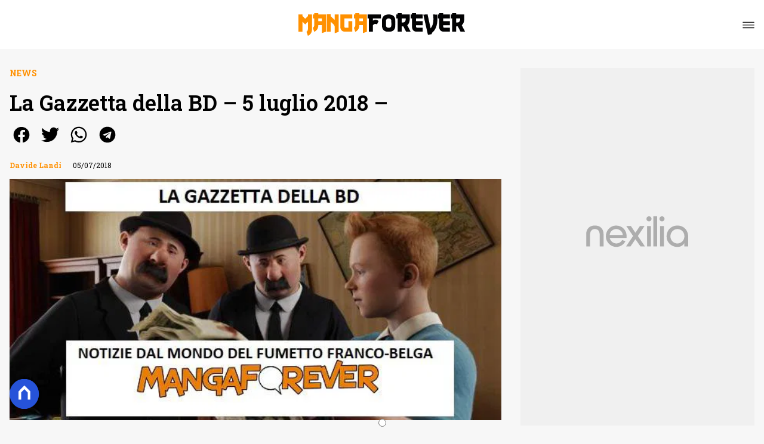

--- FILE ---
content_type: text/html
request_url: https://www.mangaforever.net/la-gazzetta-della-bd-5-luglio-2018/
body_size: 26979
content:
<!DOCTYPE html><html lang="it"> <head><meta charset="utf-8"><meta name="viewport" content="width=device-width, initial-scale=1"><script>(function(){const isLogged = false;
const subscriptionPlan = null;

  window.astroproxy = {
    isLogged: isLogged,
    subscriptionPlan: subscriptionPlan,
  };

  window.loadLibraryScript = (function () {
    const cbs = {};
    const alreadyLoaded = [];

    const loadLibrary = (libraryUrl) => {
      const script = document.createElement('script');
      script.src = libraryUrl;
      script.defer = true;
      script.onload = () => {
        alreadyLoaded.push(libraryUrl);

        cbs[libraryUrl].forEach((cb) => {
          if (typeof cb === 'function') cb();
        });
      };
      document.body.appendChild(script);
    };

    return (libraryUrl, cb = () => {}) => {
      if (alreadyLoaded.includes(libraryUrl)) {
        cb();
        return;
      }

      if (!cbs.hasOwnProperty(libraryUrl)) {
        cbs[libraryUrl] = [];
        cbs[libraryUrl].push(cb);
        loadLibrary(libraryUrl);
      } else {
        cbs[libraryUrl].push(cb);
      }
    };
  })();
})();</script>  <link href="https://static.nexilia.it/static-metadata/mangaforever/cmp-pay.css" rel="stylesheet preload" as="style"> <script src="https://static.nexilia.it/static-metadata/mangaforever/cmp-pay.js"></script>     <link href="https://fonts.googleapis.com/css2?family=Roboto:wght@100;200;300;400;500;600;700;800;900&display=swap" rel="stylesheet preload" as="style"> <link href="https://fonts.googleapis.com/css2?family=Roboto+Slab:wght@100;200;300;400;500;600;700;800;900&display=swap" rel="stylesheet preload" as="style"> <link href="https://fonts.googleapis.com/css2?family=Inter:wght@100;200;300;400;500;600;700;800;900&display=swap" rel="stylesheet preload" as="style"> <link rel="stylesheet preload" as="style" href="/public/mangaforever/mangaforever.css?ver=1.0.2">  <link rel="shortcut icon" href="/public/mangaforever/favicon.ico">  <script>(function(){const containerId = "PWdZjYaB";

    var _mtm = (window._mtm = window._mtm || []);
    _mtm.push({ 'mtm.startTime': new Date().getTime(), event: 'mtm.Start' });
    (function () {
      var d = document,
        g = d.createElement('script'),
        s = d.getElementsByTagName('script')[0];
      g.async = true;
      g.src = 'https://tagmanager.elikona.it/js/container_' + containerId + '.js';
      s.parentNode.insertBefore(g, s);
    })();
  })();</script>  <meta name="google-site-verification" content="NwxQU11wStRIPc2TO0c-T4CWP1QDrJAj_RUsbWJ6DIw"> <script class="_iub_cs_activate" type="text/plain" async src="https://t.seedtag.com/t/0257-2637-01.js"></script> <script class="_iub_cs_activate" type="text/plain">(function(){const gtmCode = "GTM-5456V7D4";

  (function (w, d, s, l, i) {
    w[l] = w[l] || [];
    w[l].push({ 'gtm.start': new Date().getTime(), event: 'gtm.js' });
    var f = d.getElementsByTagName(s)[0],
      j = d.createElement(s),
      dl = l != 'dataLayer' ? '&l=' + l : '';
    j.async = true;
    j.src = 'https://www.googletagmanager.com/gtm.js?id=' + i + dl;
    f.parentNode.insertBefore(j, f);
  })(window, document, 'script', 'dataLayer', gtmCode);
})();</script> <script type="text/javascript">
  window.googletag = window.googletag || { cmd: [] };
</script>   <script type="text/javascript">(function(){const enablePushdown = true;

      if (enablePushdown) {
        if (typeof window.adk_slot_on_demand !== 'undefined') {
          window.adk_slot_on_demand = 'adk_pushdown';
        } else {
          window.addEventListener('adkInteractionsEvents', (event) => {
            if (event && event.detail.adkOnDemandPromisesCreated) {
              window.adk_slot_on_demand = 'adk_pushdown';
            }
          });
        }
      }

      window._iubendaEvents.on('onReady', function () {
        const adkaoraScript = document.createElement('script');
        adkaoraScript.type = 'text/javascript';
        adkaoraScript.defer = true;
        adkaoraScript.src = 'https://cdn.adkaora.space/mosaico/generic/prod/adk-init.js';

        // add attribute data-version with value v3
        adkaoraScript.setAttribute('data-version', 'v3');
        document.head.appendChild(adkaoraScript);
      });
    })();</script>   <meta name="robots" content="index, follow, max-image-preview:large, max-snippet:-1, max-video-preview:-1"/><title>La Gazzetta della BD - 5 luglio 2018 - MangaForever.net</title><meta name="description" content="Novità a tema BD da Francia e Belgio Annunciato un nuovo volume delle avventure di Blake e Mortimer! Dopo esserci occupati di cronaca reale e di nuovi"/><link rel="canonical" href="https://www.mangaforever.net/la-gazzetta-della-bd-5-luglio-2018/"/><meta property="og:locale" content="it_IT"/><meta property="og:type" content="article"/><meta property="og:title" content="La Gazzetta della BD - 5 luglio 2018 - MangaForever.net"/><meta property="og:description" content="Novità a tema BD da Francia e Belgio Annunciato un nuovo volume delle avventure di Blake e Mortimer! Dopo esserci occupati di cronaca reale e di nuovi"/><meta property="og:url" content="https://www.mangaforever.net/la-gazzetta-della-bd-5-luglio-2018/"/><meta property="og:site_name" content="MangaForever.net"/><meta property="article:publisher" content="https://www.facebook.com/Manga.Forever"/><meta property="article:published_time" content="2018-07-05T13:30:55"/><meta property="article:modified_time" content="2025-09-08T12:05:05"/><meta property="og:image" content="https://static.nexilia.it/mangaforever/2018/06/35970757_10217662847747116_3485915488884621312_n.jpg"/><meta property="og:image:width" content="634"/><meta property="og:image:height" content="312"/><meta property="og:image:type" content="image/jpeg"/><meta name="author" content="Davide Landi"/><meta name="twitter:card" content="summary_large_image"/><meta name="twitter:creator" content="@MangaForever"/><meta name="twitter:site" content="MangaForever.net"/><link rel="alternate" type="application/rss+xml" title="La Gazzetta della BD - 5 luglio 2018 - MangaForever.net | Feed" href="https://www.mangaforever.net/la-gazzetta-della-bd-5-luglio-2018/feed/"/><script type="application/ld+json">[{"@context":"https://schema.org","@graph":[{"@type":"NewsArticle","@id":"https://www.mangaforever.net/la-gazzetta-della-bd-5-luglio-2018/#article","isPartOf":{"@id":"https://www.mangaforever.net/la-gazzetta-della-bd-5-luglio-2018/"},"author":{"name":"Davide Landi","@id":"https://www.mangaforever.net/#/schema/person/4f7c9a7d702af61eaaf9b69750763a7f"},"headline":"La Gazzetta della BD &#8211; 5 luglio 2018 &#8211;","datePublished":"2018-07-05T13:30:55+00:00","dateModified":"2025-09-08T12:05:05+00:00","mainEntityOfPage":{"@id":"https://www.mangaforever.net/la-gazzetta-della-bd-5-luglio-2018/"},"wordCount":969,"commentCount":0,"publisher":{"@id":"https://www.mangaforever.net/#organization"},"image":{"@id":"https://www.mangaforever.net/la-gazzetta-della-bd-5-luglio-2018/#primaryimage"},"thumbnailUrl":"https://static.nexilia.it/mangaforever/2018/06/35970757_10217662847747116_3485915488884621312_n.jpg","keywords":["Mondadori Comics"],"articleSection":["NEWS"],"inLanguage":"it-IT","potentialAction":[{"@type":"CommentAction","name":"Comment","target":["https://www.mangaforever.net/la-gazzetta-della-bd-5-luglio-2018/#respond"]}]},{"@type":"WebPage","@id":"https://www.mangaforever.net/la-gazzetta-della-bd-5-luglio-2018/","url":"https://www.mangaforever.net/la-gazzetta-della-bd-5-luglio-2018/","name":"La Gazzetta della BD - 5 luglio 2018 - MangaForever.net","isPartOf":{"@id":"https://www.mangaforever.net/#website"},"primaryImageOfPage":{"@id":"https://www.mangaforever.net/la-gazzetta-della-bd-5-luglio-2018/#primaryimage"},"image":{"@id":"https://www.mangaforever.net/la-gazzetta-della-bd-5-luglio-2018/#primaryimage"},"thumbnailUrl":"https://static.nexilia.it/mangaforever/2018/06/35970757_10217662847747116_3485915488884621312_n.jpg","datePublished":"2018-07-05T13:30:55+00:00","dateModified":"2025-09-08T12:05:05+00:00","description":"Novità a tema BD da Francia e Belgio Annunciato un nuovo volume delle avventure di Blake e Mortimer! Dopo esserci occupati di cronaca reale e di nuovi","breadcrumb":{"@id":"https://www.mangaforever.net/la-gazzetta-della-bd-5-luglio-2018/#breadcrumb"},"inLanguage":"it-IT","potentialAction":[{"@type":"ReadAction","target":["https://www.mangaforever.net/la-gazzetta-della-bd-5-luglio-2018/"]}]},{"@type":"ImageObject","inLanguage":"it-IT","@id":"https://www.mangaforever.net/la-gazzetta-della-bd-5-luglio-2018/#primaryimage","url":"https://static.nexilia.it/mangaforever/2018/06/35970757_10217662847747116_3485915488884621312_n.jpg","contentUrl":"https://static.nexilia.it/mangaforever/2018/06/35970757_10217662847747116_3485915488884621312_n.jpg","width":634,"height":312},{"@type":"BreadcrumbList","@id":"https://www.mangaforever.net/la-gazzetta-della-bd-5-luglio-2018/#breadcrumb","itemListElement":[{"@type":"ListItem","position":1,"name":"Home","item":"https://www.mangaforever.net/"},{"@type":"ListItem","position":2,"name":"NEWS","item":"https://www.mangaforever.net/news/"},{"@type":"ListItem","position":3,"name":"La Gazzetta della BD &#8211; 5 luglio 2018 &#8211;"}]},{"@type":"WebSite","@id":"https://www.mangaforever.net/#website","url":"https://www.mangaforever.net/","name":"MangaForever.net","description":"News e recensioni dal mondo Otaku, Nerd e Geek","publisher":{"@id":"https://www.mangaforever.net/#organization"},"potentialAction":[{"@type":"SearchAction","target":{"@type":"EntryPoint","urlTemplate":"https://www.mangaforever.net/?s={search_term_string}"},"query-input":{"@type":"PropertyValueSpecification","valueRequired":true,"valueName":"search_term_string"}}],"inLanguage":"it-IT"},{"@type":"Organization","@id":"https://www.mangaforever.net/#organization","name":"MangaForever.net","alternateName":"Manga Forever","url":"https://www.mangaforever.net/","logo":{"@type":"ImageObject","inLanguage":"it-IT","@id":"https://www.mangaforever.net/#/schema/logo/image/","url":"https://static.nexilia.it/mangaforever/2021/07/manga112_112.jpg","contentUrl":"https://static.nexilia.it/mangaforever/2021/07/manga112_112.jpg","width":224,"height":224,"caption":"MangaForever.net"},"image":{"@id":"https://www.mangaforever.net/#/schema/logo/image/"},"sameAs":["https://www.facebook.com/Manga.Forever","https://x.com/MangaForever","https://www.instagram.com/mangaforeverofficial/","https://www.youtube.com/c/mangaforever"]},{"@type":"Person","@id":"https://www.mangaforever.net/#/schema/person/4f7c9a7d702af61eaaf9b69750763a7f","name":"Davide Landi","image":{"@type":"ImageObject","inLanguage":"it-IT","@id":"https://www.mangaforever.net/#/schema/person/image/","url":"https://secure.gravatar.com/avatar/404dc5ee677e76ae83fb13a649003a75?s=96&d=monsterid&r=g","contentUrl":"https://secure.gravatar.com/avatar/404dc5ee677e76ae83fb13a649003a75?s=96&d=monsterid&r=g","caption":"Davide Landi"},"description":"Amante di fumetti e videogiochi, ha una vera passione per i tomi francesi e il filone storico della BD. La sua prima console è stata il Game Boy di Nintendo.","sameAs":["https://www.facebook.com/davelandi","https://www.instagram.com/davelandi/"],"url":"https://www.mangaforever.net/author/dave/"}]},{"@context":"https://schema.org","@graph":[{"@type":"SiteNavigationElement","@id":"https://www.mangaforever.net/#Principale","name":"News","url":"https://www.mangaforever.net/news/"},{"@type":"SiteNavigationElement","@id":"https://www.mangaforever.net/#Principale","name":"Manga","url":"https://www.mangaforever.net/news/manga/"},{"@type":"SiteNavigationElement","@id":"https://www.mangaforever.net/#Principale","name":"Anime","url":"https://www.mangaforever.net/news/news-anime/"},{"@type":"SiteNavigationElement","@id":"https://www.mangaforever.net/#Principale","name":"Comics","url":"https://www.mangaforever.net/news/comics/"},{"@type":"SiteNavigationElement","@id":"https://www.mangaforever.net/#Principale","name":"Le prossime uscite","url":"https://www.mangaforever.net/news/uscite/"},{"@type":"SiteNavigationElement","@id":"https://www.mangaforever.net/#Principale","name":"Recensioni","url":"https://www.mangaforever.net/recensioni/"},{"@type":"SiteNavigationElement","@id":"https://www.mangaforever.net/#Principale","name":"I migliori","url":"https://www.mangaforever.net/news/i-migliori/"},{"@type":"SiteNavigationElement","@id":"https://www.mangaforever.net/#Principale","name":"Archivio","url":"https://www.mangaforever.net/archivio/"},{"@type":"SiteNavigationElement","@id":"https://www.mangaforever.net/#Principale","name":"Collabora con noi","url":"https://www.mangaforever.net/page/collabora-con-noi/"}]}]</script><style>.paywall[data-astro-cid-fvr4rwam]{margin:16px auto}.paywall[data-astro-cid-fvr4rwam] div[data-astro-cid-fvr4rwam]{background-color:#fff;padding:2rem 24px;border-radius:10px;box-shadow:0 0 0 2px #2956f8;max-width:600px;text-align:center;font-family:system-ui,sans-serif;margin:0 auto}.paywall[data-astro-cid-fvr4rwam] div[data-astro-cid-fvr4rwam] img[data-astro-cid-fvr4rwam]{height:42px;margin:0 auto 2rem;object-fit:contain}.paywall[data-astro-cid-fvr4rwam] div[data-astro-cid-fvr4rwam] p[data-astro-cid-fvr4rwam]{font-size:1.1rem;color:#212121;margin-bottom:2rem;line-height:30px}.paywall[data-astro-cid-fvr4rwam] div[data-astro-cid-fvr4rwam] a[data-astro-cid-fvr4rwam].btn-discover{background-color:#2956f8;color:#fff;padding:1rem 2.5rem;border-radius:8px;font-size:1rem;font-weight:600;text-decoration:none;display:inline-block}.paywall[data-astro-cid-fvr4rwam] div[data-astro-cid-fvr4rwam] a[data-astro-cid-fvr4rwam].btn-discover:hover{filter:brightness(1.1);color:#fff!important;transition:filter .2s ease}.login[data-astro-cid-fvr4rwam]{margin-top:1rem;font-size:.9rem;color:#666}.login[data-astro-cid-fvr4rwam] a[data-astro-cid-fvr4rwam]{color:#2956f8;text-decoration:none;font-size:14px}.login[data-astro-cid-fvr4rwam] a[data-astro-cid-fvr4rwam]:hover{text-decoration:underline}
@media only screen and (max-width: 970px){#gmpSkinMobileSpacer[data-astro-cid-fespel5g]{min-height:100px}}
</style>
<link rel="stylesheet" href="/_astro/index.DcFp3fX0.css">
<style>.btn-nexilia-club[data-astro-cid-vnzbdwqw]{margin:16px;z-index:1000;width:50px;height:50px;border-radius:50%;box-shadow:0 2px 5px #0000001a;display:flex;align-items:center;justify-content:center}.btn-nexilia-club[data-astro-cid-vnzbdwqw] img[data-astro-cid-vnzbdwqw]{width:50px;height:50px}
._2EYYE{color:#19181f;display:flex;flex-direction:column;align-items:center}._3x3X6{width:100%;height:100%;display:flex;align-items:center;border-radius:.5rem;box-shadow:0 5px 15px #0000001a}._1gKL9{height:100%;width:50%;padding:5% 0;display:flex;justify-content:center;align-items:center;text-transform:uppercase;transition:background-color .3s ease-out}._28NA5:hover{background-color:#efefef}._wMDGK{position:relative;width:100%;height:100%;text-align:center}._1gKL9:first-child{border-right:.01rem solid #efefef;border-top-left-radius:.5rem;border-bottom-left-radius:.5rem}._1gKL9:last-child{border-top-right-radius:.5rem;border-bottom-right-radius:.5rem}._wMDGK p{font-weight:700;font-size:1.5rem;z-index:100}._wMDGK span{font-size:2.25rem;z-index:100}._1gKL9:hover{cursor:pointer}._1xGEd{color:#19181f;display:flex;flex-direction:column;align-items:center}._3gEzx{width:100%;margin-bottom:1rem;border-radius:.5rem;box-shadow:0 5px 15px #0000001a;position:relative;transition:background-color .3s ease-out}._cCkxB:hover{background-color:#efefef!important}._3gEzx:hover{cursor:pointer}._is6ww{width:0;left:0;margin:0;height:100%;border-top-left-radius:.5rem;border-bottom-left-radius:.5rem;text-align:left}._is6ww p{margin:0;padding:1rem;font-weight:700}._3gEzx span{position:absolute;right:1rem;top:25%;font-size:1.2rem}
</style>
<link rel="stylesheet" href="/_astro/index.D7bnW31z.css">
<style>:root{--swiper-navigation-size: 44px}.swiper-button-prev,.swiper-button-next{position:absolute;top:var(--swiper-navigation-top-offset, 50%);width:calc(var(--swiper-navigation-size) / 44 * 27);height:var(--swiper-navigation-size);margin-top:calc(0px - (var(--swiper-navigation-size) / 2));z-index:10;cursor:pointer;display:flex;align-items:center;justify-content:center;color:var(--swiper-navigation-color, var(--swiper-theme-color))}.swiper-button-prev.swiper-button-disabled,.swiper-button-next.swiper-button-disabled{opacity:.35;cursor:auto;pointer-events:none}.swiper-button-prev.swiper-button-hidden,.swiper-button-next.swiper-button-hidden{opacity:0;cursor:auto;pointer-events:none}.swiper-navigation-disabled .swiper-button-prev,.swiper-navigation-disabled .swiper-button-next{display:none!important}.swiper-button-prev svg,.swiper-button-next svg{width:100%;height:100%;object-fit:contain;transform-origin:center}.swiper-rtl .swiper-button-prev svg,.swiper-rtl .swiper-button-next svg{transform:rotate(180deg)}.swiper-button-prev,.swiper-rtl .swiper-button-next{left:var(--swiper-navigation-sides-offset, 10px);right:auto}.swiper-button-lock{display:none}.swiper-button-prev:after,.swiper-button-next:after{font-family:swiper-icons;font-size:var(--swiper-navigation-size);text-transform:none!important;letter-spacing:0;font-variant:initial;line-height:1}.swiper-button-prev:after,.swiper-rtl .swiper-button-next:after{content:"prev"}.swiper-button-next,.swiper-rtl .swiper-button-prev{right:var(--swiper-navigation-sides-offset, 10px);left:auto}.swiper-button-next:after,.swiper-rtl .swiper-button-prev:after{content:"next"}
</style></head> <body class="article-page news-page">  <script>
  // eslint-disable-next-line no-unused-vars
  function handleClick() {
    document.body.classList.toggle('nexilia-no-scroll');
    const menuButton = document.getElementById('menu-hamburger');
    menuButton.classList.toggle('active');
  }
</script> <header class="">  <a class="header-logo" href="/"> <img alt="logo" src="https://static.nexilia.it/mangaforever/2025/01/logo-manga.svg"> </a> <button onclick="handleClick()" class="btn-icon btn-burger" id="menu-hamburger"> <svg xmlns="http://www.w3.org/2000/svg" width="26" height="14" viewBox="0 0 26 14" fill="none"> <path d="M1 1H25" stroke="white" stroke-width="1.5" stroke-linecap="round"></path> <path d="M1 7H25" stroke="white" stroke-width="1.5" stroke-linecap="round"></path> <path d="M1 13H25" stroke="white" stroke-width="1.5" stroke-linecap="round"></path> </svg> </button> <div class="menu-container"> <div class="search-bar"> <form onsubmit="event.preventDefault(); window.location.href = '/search/' + document.getElementById('search-text').value;"> <input type="text" name="search-text" id="search-text" placeholder="Cerca"> <button type="submit"> <svg xmlns="http://www.w3.org/2000/svg" fill="#000000" width="16px" height="16px" viewBox="0 0 32 32" version="1.1"> <title>lens</title> <path d="M0 13.024q0-2.624 1.024-5.056t2.784-4.16 4.16-2.752 5.056-1.056q2.656 0 5.056 1.056t4.16 2.752 2.784 4.16 1.024 5.056q0 3.616-1.984 6.816l7.072 7.040q0.864 0.896 0.864 2.144t-0.864 2.112-2.144 0.864-2.112-0.864l-7.040-7.040q-3.2 1.952-6.816 1.952-2.656 0-5.056-1.024t-4.16-2.784-2.784-4.128-1.024-5.088zM4 13.024q0 2.464 1.216 4.544t3.296 3.264 4.512 1.216q1.824 0 3.488-0.704t2.88-1.92 1.92-2.88 0.736-3.52-0.736-3.52-1.92-2.848-2.88-1.92-3.488-0.736q-2.432 0-4.512 1.216t-3.296 3.296-1.216 4.512z"></path> </svg> </button> </form> </div> <nav id="wordpress-primary-menu" class="primary nav-inline"> <div class="menu-principale-container"> <ul id="menuList" class="menu_top"> <li> <a href="/news/" target="_self">News</a> </li><li> <a href="/news/manga/" target="_self">Manga</a> </li><li> <a href="/news/news-anime/" target="_self">Anime</a> </li><li> <a href="/news/comics/" target="_self">Comics</a> </li><li> <a href="/news/uscite/" target="_self">Le prossime uscite</a> </li><li> <a href="/recensioni/" target="_self">Recensioni</a> </li><li> <a href="/news/i-migliori/" target="_self">I migliori</a> </li><li> <a href="/archivio/" target="_self">Archivio</a> </li><li> <a href="/page/collabora-con-noi/" target="_self">Collabora con noi</a> </li> </ul> </div> </nav> </div> <div class="menu-container menu-secondary-container"> <nav id="wordpress-primary-menu" class="primary nav-inline"> <div class="menu-principale-container"> <ul id="menuList" class="menu_top">  </ul> </div> </nav> </div>   </header>  <main class="article-page news-page">   <article data-template="2" data-subscription="free"> <section class="block-category"><h2 class="lbl-category"><a href="/news/">NEWS</a></h2></section><section class="block-title"><h1>La Gazzetta della BD – 5 luglio 2018 –</h1></section><section class="block-share"> <div class="share-component desktop-only"> <h3>Condividi:</h3> <div class="facebook"> <a href="https://www.facebook.com/sharer.php?u=https%3A%2F%2Fwww.mangaforever.net%2Fla-gazzetta-della-bd-5-luglio-2018%2F" target="_blank" rel="noreferrer" title="facebook"> <svg
    xmlns="http://www.w3.org/2000/svg"
    width="800px"
    height="800px"
    viewBox="0 0 24 24"
    fill="none"
>
    <path
        d="M20 12.05C19.9813 10.5255 19.5273 9.03809 18.6915 7.76295C17.8557 6.48781 16.673 5.47804 15.2826 4.85257C13.8921 4.2271 12.3519 4.01198 10.8433 4.23253C9.33473 4.45309 7.92057 5.10013 6.7674 6.09748C5.61422 7.09482 4.77005 8.40092 4.3343 9.86195C3.89856 11.323 3.88938 12.8781 4.30786 14.3442C4.72634 15.8103 5.55504 17.1262 6.69637 18.1371C7.83769 19.148 9.24412 19.8117 10.75 20.05V14.38H8.75001V12.05H10.75V10.28C10.7037 9.86846 10.7483 9.45175 10.8807 9.05931C11.0131 8.66687 11.23 8.30827 11.5161 8.00882C11.8022 7.70936 12.1505 7.47635 12.5365 7.32624C12.9225 7.17612 13.3368 7.11255 13.75 7.14003C14.3498 7.14824 14.9482 7.20173 15.54 7.30003V9.30003H14.54C14.3676 9.27828 14.1924 9.29556 14.0276 9.35059C13.8627 9.40562 13.7123 9.49699 13.5875 9.61795C13.4627 9.73891 13.3667 9.88637 13.3066 10.0494C13.2464 10.2125 13.2237 10.387 13.24 10.56V12.07H15.46L15.1 14.4H13.25V20C15.1399 19.7011 16.8601 18.7347 18.0985 17.2761C19.3369 15.8175 20.0115 13.9634 20 12.05Z"
        fill="#1877F2"
    />
</svg> </a> </div><div class="twitter"> <a href="https://twitter.com/intent/tweet?url=https%3A%2F%2Fwww.mangaforever.net%2Fla-gazzetta-della-bd-5-luglio-2018%2F&text=La%20Gazzetta%20della%20BD%20%E2%80%93%205%20luglio%202018%20%E2%80%93" target="_blank" rel="noreferrer" title="twitter"> <svg
    xmlns="http://www.w3.org/2000/svg"
    fill="#1DA1F2"
    width="800px"
    height="800px"
    viewBox="-4 0 32 32"
    version="1.1"
>
    <path
        d="M24 8.531c-0.688 1-1.5 1.844-2.469 2.563 0.031 0.219 0.031 0.438 0.031 0.656 0 6.5-4.938 14-14 14-2.781 0-5.375-0.844-7.563-2.219 0.375 0.031 0.781 0.094 1.188 0.094 2.313 0 4.406-0.813 6.094-2.125-2.188-0.031-3.969-1.5-4.594-3.438 0.281 0.063 0.625 0.094 0.938 0.094 0.438 0 0.906-0.063 1.313-0.188-2.281-0.438-3.969-2.406-3.969-4.781v-0.063c0.688 0.344 1.406 0.563 2.219 0.594-1.313-0.906-2.188-2.406-2.188-4.094 0-0.906 0.25-1.75 0.656-2.5 2.438 2.969 6.063 4.969 10.156 5.156-0.063-0.344-0.125-0.75-0.125-1.125 0-2.719 2.188-4.938 4.906-4.938 1.438 0 2.719 0.625 3.625 1.594 1.125-0.219 2.156-0.656 3.094-1.219-0.344 1.156-1.125 2.156-2.125 2.75 1-0.125 1.906-0.406 2.813-0.813z" />
</svg> </a> </div><div class="whatsapp"> <a href="https://api.whatsapp.com/send?text=https%3A%2F%2Fwww.mangaforever.net%2Fla-gazzetta-della-bd-5-luglio-2018%2F" target="_blank" rel="noreferrer" title="whatsapp"> <svg
xmlns="http://www.w3.org/2000/svg"
width="800px"
height="800px"
viewBox="0 0 24 24"
fill="none"
>
<path
  d="M17.6 6.31999C16.8669 5.58141 15.9943 4.99596 15.033 4.59767C14.0716 4.19938 13.0406 3.99622 12 3.99999C10.6089 4.00135 9.24248 4.36819 8.03771 5.06377C6.83294 5.75935 5.83208 6.75926 5.13534 7.96335C4.4386 9.16745 4.07046 10.5335 4.06776 11.9246C4.06507 13.3158 4.42793 14.6832 5.12 15.89L4 20L8.2 18.9C9.35975 19.5452 10.6629 19.8891 11.99 19.9C14.0997 19.9001 16.124 19.0668 17.6222 17.5816C19.1205 16.0965 19.9715 14.0796 19.99 11.97C19.983 10.9173 19.7682 9.87634 19.3581 8.9068C18.948 7.93725 18.3505 7.05819 17.6 6.31999ZM12 18.53C10.8177 18.5308 9.65701 18.213 8.64 17.61L8.4 17.46L5.91 18.12L6.57 15.69L6.41 15.44C5.55925 14.0667 5.24174 12.429 5.51762 10.8372C5.7935 9.24545 6.64361 7.81015 7.9069 6.80322C9.1702 5.79628 10.7589 5.28765 12.3721 5.37368C13.9853 5.4597 15.511 6.13441 16.66 7.26999C17.916 8.49818 18.635 10.1735 18.66 11.93C18.6442 13.6859 17.9355 15.3645 16.6882 16.6006C15.441 17.8366 13.756 18.5301 12 18.53ZM15.61 13.59C15.41 13.49 14.44 13.01 14.26 12.95C14.08 12.89 13.94 12.85 13.81 13.05C13.6144 13.3181 13.404 13.5751 13.18 13.82C13.07 13.96 12.95 13.97 12.75 13.82C11.6097 13.3694 10.6597 12.5394 10.06 11.47C9.85 11.12 10.26 11.14 10.64 10.39C10.6681 10.3359 10.6827 10.2759 10.6827 10.215C10.6827 10.1541 10.6681 10.0941 10.64 10.04C10.64 9.93999 10.19 8.95999 10.03 8.56999C9.87 8.17999 9.71 8.23999 9.58 8.22999H9.19C9.08895 8.23154 8.9894 8.25465 8.898 8.29776C8.8066 8.34087 8.72546 8.403 8.66 8.47999C8.43562 8.69817 8.26061 8.96191 8.14676 9.25343C8.03291 9.54495 7.98287 9.85749 8 10.17C8.0627 10.9181 8.34443 11.6311 8.81 12.22C9.6622 13.4958 10.8301 14.5293 12.2 15.22C12.9185 15.6394 13.7535 15.8148 14.58 15.72C14.8552 15.6654 15.1159 15.5535 15.345 15.3915C15.5742 15.2296 15.7667 15.0212 15.91 14.78C16.0428 14.4856 16.0846 14.1583 16.03 13.84C15.94 13.74 15.81 13.69 15.61 13.59Z"
  fill="#000000"
/>
</svg> </a> </div><div class="telegram"> <a href="https://t.me/share/url?url=https%3A%2F%2Fwww.mangaforever.net%2Fla-gazzetta-della-bd-5-luglio-2018%2F&text=La%20Gazzetta%20della%20BD%20%E2%80%93%205%20luglio%202018%20%E2%80%93" target="_blank" rel="noreferrer" title="telegram"> <svg
    xmlns="http://www.w3.org/2000/svg"
    width="800px"
    height="800px"
    viewBox="0 0 24 24"
    fill="none"
>
    <path
        d="M12 4C10.4178 4 8.87103 4.46919 7.55544 5.34824C6.23985 6.22729 5.21447 7.47672 4.60897 8.93853C4.00347 10.4003 3.84504 12.0089 4.15372 13.5607C4.4624 15.1126 5.22433 16.538 6.34315 17.6569C7.46197 18.7757 8.88743 19.5376 10.4393 19.8463C11.9911 20.155 13.5997 19.9965 15.0615 19.391C16.5233 18.7855 17.7727 17.7602 18.6518 16.4446C19.5308 15.129 20 13.5823 20 12C20 9.87827 19.1571 7.84344 17.6569 6.34315C16.1566 4.84285 14.1217 4 12 4ZM15.93 9.48L14.62 15.67C14.52 16.11 14.26 16.21 13.89 16.01L11.89 14.53L10.89 15.46C10.8429 15.5215 10.7824 15.5715 10.7131 15.6062C10.6438 15.6408 10.5675 15.6592 10.49 15.66L10.63 13.66L14.33 10.31C14.5 10.17 14.33 10.09 14.09 10.23L9.55 13.08L7.55 12.46C7.12 12.33 7.11 12.03 7.64 11.83L15.35 8.83C15.73 8.72 16.05 8.94 15.93 9.48Z"
        fill="#2AABEE"
    />
</svg> </a> </div> </div> <div style="display: grid; grid-template-columns: 1fr;" class="share-component mobile-only"> <button id="shareBtn"> <svg xmlns="http://www.w3.org/2000/svg" viewBox="0 0 50 50" enable-background="new 0 0 50 50"> <path d="M30.3 13.7L25 8.4l-5.3 5.3-1.4-1.4L25 5.6l6.7 6.7z"></path> <path d="M24 7h2v21h-2z"></path> <path d="M35 40H15c-1.7 0-3-1.3-3-3V19c0-1.7 1.3-3 3-3h7v2h-7c-.6 0-1 .4-1 1v18c0 .6.4 1 1 1h20c.6 0 1-.4 1-1V19c0-.6-.4-1-1-1h-7v-2h7c1.7 0 3 1.3 3 3v18c0 1.7-1.3 3-3 3z"></path> </svg> <span style="margin-left: 4px">Condividi</span> </button> <!-- <div id="customShareWrapper">
      <iframe
        id="shareOnFacebook"
        width="89"
        height="20"
        style="border:none;overflow:hidden"
        scrolling="no"
        frameborder="0"
        allowfullscreen="true"
        allow="autoplay; clipboard-write; encrypted-media; picture-in-picture; web-share"
      ></iframe>
    </div> --> <!-- <div>
      {
        socials.map((social) => {
          return (
            <div class={social.className}>
              <a
                href={social.href}
                target="_blank"
                rel="noreferrer"
                title={social.className}
              >
                <Fragment set:html={social.image} />
              </a>
            </div>
          );
        })
      }
    </div> --> </div> </section> <script>(function(){const title = "La Gazzetta della BD – 5 luglio 2018 –";
const url = "/la-gazzetta-della-bd-5-luglio-2018/";

  const shareData = {
    url: url,
    title: title,
    text: title,
  };
  document.getElementById('shareBtn')?.addEventListener('click', async () => {
    if (navigator.canShare) {
      navigator.share(shareData);
    }
  });
})();</script><section class="block-infos"><h3><a href="/author/dave/" style="margin-right:16px">Davide Landi</a> <!-- -->05/07/2018<!-- --> </h3></section><section class="block-image"><picture class="aspect-ratio-16-9"><source src-set="https://static.nexilia.it/mangaforever/2018/06/35970757_10217662847747116_3485915488884621312_n.jpg?width=320&imdensity=1" media="(max-width: 360px)"><source src-set="https://static.nexilia.it/mangaforever/2018/06/35970757_10217662847747116_3485915488884621312_n.jpg?width=480&imdensity=1" media="(max-width: 430px)"><source src-set="https://static.nexilia.it/mangaforever/2018/06/35970757_10217662847747116_3485915488884621312_n.jpg?width=640&imdensity=1" media="(max-width: 580px)"><source src-set="https://static.nexilia.it/mangaforever/2018/06/35970757_10217662847747116_3485915488884621312_n.jpg?width=720&imdensity=1" media="(max-width: 768px)"><source src-set="https://static.nexilia.it/mangaforever/2018/06/35970757_10217662847747116_3485915488884621312_n.jpg?width=1200&imdensity=1" media="(max-width: 1024px)"><source src-set="https://static.nexilia.it/mangaforever/2018/06/35970757_10217662847747116_3485915488884621312_n.jpg?width=1200&imdensity=1" media="(max-width: 1280px)"><source src-set="https://static.nexilia.it/mangaforever/2018/06/35970757_10217662847747116_3485915488884621312_n.jpg?width=1200&imdensity=1" media="(min-width: 1281px)"><img class="aspect-ratio-16-9" src="https://static.nexilia.it/mangaforever/2018/06/35970757_10217662847747116_3485915488884621312_n.jpg?width=1200&imdensity=1" alt="article-post" title="La Gazzetta della BD – 5 luglio 2018 –" loading="eager"></picture></section> <section class="block-content"> <html><head></head><body><h5>Novità a tema BD da Francia e Belgio</h5>
<p>Annunciato un nuovo volume delle avventure di <strong>Blake e Mortimer</strong>!</p><div class="adv-inside-content"><div class="adk-slot" data-adv-size="336x280"><div id="adk_article-top"></div></div></div>
<p>Dopo esserci occupati di cronaca reale e di nuovi volumi di una collana storica per bambini, ecco 2 volumi sempre a tema storico, ambientati in due periodi e luoghi molto diversi: la Firenze medicea e la Francia occupata.</p><div class="adv-inside-content"><div id="teads-slot" class="teads-slot"></div></div>
<h3>05 – Blake e Mortimer tornano con La Vallée des Immortels</h3>
<p>Primo <a href="https://www.moustique.be/21357/blake-et-mortimer-decouvrez-la-vallee-des-immortels-en-avant-premiere">volume</a> di uno spettacolare dittico, La valle degli immortali è il nuovo volume di avventure degli eroi creati da <strong>Edgar P. Jacobs</strong> e pubblicati in Italia da <strong>Alessandro Editore</strong> e anche da <strong>RCS</strong>.</p><div class="adv-inside-content"><div class="adk-slot" data-adv-size="336x280"><div id="adk_article-middle"></div></div></div>
<p><img loading="lazy" decoding="async" class="size-full wp-image-532110 aligncenter" src="https://static.nexilia.it/mangaforever/2018/07/blakemortimer_illu_ouverture_0.jpg?imwidth=828&amp;imdensity=1" alt="" width="780" height="450" srcset="https://static.nexilia.it/mangaforever/2018/07/blakemortimer_illu_ouverture_0.jpg 780w, https://static.nexilia.it/mangaforever/2018/07/blakemortimer_illu_ouverture_0-696x402.jpg 696w, https://static.nexilia.it/mangaforever/2018/07/blakemortimer_illu_ouverture_0-728x420.jpg 728w" sizes="auto, (max-width: 780px) 100vw, 780px"></p>
<p>Nel 1946, Edgar P. Jacobs, assistente del grande Hergé, lanciò la sua prima serie. La sua opera lo fa entrare nel pantheon del fumetto franco-belga, insieme ai suoi due personaggi atipici: <strong>Philip Mortimer</strong>, studioso versatile, e <strong>Francis Blake</strong>, del controspionaggio inglese, salveranno il mondo varie volte in trent’anni per una serie in cui Jacobs ha introdotto tematiche anche per adulti.</p>
<p>Venti anni dopo l’ultimo album originale, la serie è stata rilanciata nel 1996 da fan estremamente professionali, ovvero Jean “XIII” Van Hamme alla sceneggiatura e Ted “Ray Banana” al disegno. Toccare il mito avrebbe potuto trasformarsi in un disastro, ma fu un trionfo di critica e di pubblico (700.000 copie vendute).</p>
<p>Il nuovo Blake and Mortimer uscirà il <strong>16 novembre</strong> con molte novità, tra cui i disegnatori, che sono <strong>Peter van Dongen e Teun Berserik</strong>, disegnatori provenienti dai Paesi Bassi, paese, con la Francia, che attua il rinnovo della Linea Chiara; Yves Sente invece è una presenza ormai conosciuta essendo oramai alle redini delle sceneggiature della serie.</p>
<p>–</p>
<h3>04 – Il Re dei Belgi ha fatto visita alle edizioni Dupuis</h3>
<p>Il 20 giugno 2018, a Marcinelle (località che purtroppo evoca tristi ricordi agli italiani) <strong>Philippe I</strong>, re dei Belgi, ha fatto <a href="http://www.actuabd.com/+Le-roi-des-Belges-aux-editions-Dupuis+">visita</a> alla casa editrice ed al redattore capo di Spirou <strong>Florence Mixhel</strong> che gli ha spiegato i principi che reggono la celebre rivista ed i progetti futuri.</p>
<p><img loading="lazy" decoding="async" class="size-full wp-image-531876 aligncenter" src="https://static.nexilia.it/mangaforever/2018/07/re-1.jpg?imwidth=828&amp;imdensity=1" alt="" width="720" height="960" srcset="https://static.nexilia.it/mangaforever/2018/07/re-1.jpg 720w, https://static.nexilia.it/mangaforever/2018/07/re-1-696x928.jpg 696w, https://static.nexilia.it/mangaforever/2018/07/re-1-315x420.jpg 315w" sizes="auto, (max-width: 720px) 100vw, 720px"></p>
<p>La visita ha continuato al piano superiore in un edificio che ospita anche l’<strong>Istituto R/O</strong>, un incubatore di talenti in cui sono presentati ogni anno dieci progetti su differenti supporti: BD , film, animazione, videogiochi, applicazioni, gioco da tavolo, romanzo, concerti, spettacoli… che beneficiano di un’incubazione di cinque mesi e un sostegno specifico per trasformarli in proprietà sfruttabili economicamente.</p>
<p>Ad accompagnare il re c’erano anche <strong>Julien Papelier</strong>, direttore generale delle edizioni Dupuis, e<strong> Vincent Montagne</strong>, presidente di Média-Participations.</p>
<p>La visita si è conclusa nell’edificio <strong>Dreamwall/KeyWall</strong>, una joint venture con vari progetti di animazione in via di sviluppo tra <strong>RTBF</strong> e Dupuis, le cui tecnologie sono utilizzate oggi per esempio da TF1 per i Mondiali di calcio in Russia.</p>
<p>–</p>
<h3>03 – Torna”La storia raccontata da Ariane e Nino” con nuovi volumi per scoprire nuovi momenti storici</h3>
<p><strong>Ariane</strong> è l’<a href="https://www.dupuis.com/univers/FR/arianeetnino.html">appassionata</a> sorella maggiore di storia che parte dalla vita quotidiana di <strong>Nino</strong>, il fratellino, per affrontare importanti eventi storici. Ai già usciti La piramide di Cheope, I Galli, Albert Einstein, La guerra di trincea, a maggio si sono uniti I gladiatori, Le crociate, Luigi XIV e Oro nero, mentre è stata svelata la copertina del nuovo volume <strong>La grande muraglia cinese</strong>:</p>
<p><img loading="lazy" decoding="async" class="size-full wp-image-532257 aligncenter" src="https://static.nexilia.it/mangaforever/2018/07/st1.jpg?imwidth=828&amp;imdensity=1" alt="" width="800" height="1019" srcset="https://static.nexilia.it/mangaforever/2018/07/st1.jpg 800w, https://static.nexilia.it/mangaforever/2018/07/st1-696x887.jpg 696w, https://static.nexilia.it/mangaforever/2018/07/st1-330x420.jpg 330w" sizes="auto, (max-width: 800px) 100vw, 800px"></p>
<p>Ogni storia è poi completata di appendici per approfondire l’argomento.</p>
<p>Una collezione per bambini che sarà utile però anche agli adulti: tutte le materie fanno parte della cultura generale, con molte informazioni “dimenticate” dai più grandi.</p>
<p>Queste storie didattiche, chiare e precise, sono rivolte ai bambini in modo che si sentano attratti da quella che è anche la loro cultura. <strong>Fabrice Erre</strong>, dottore in storia e professore alla scuola superiore Jean Jaurès di Montpellier, unisce le forze con <strong>Sylvain Savoia</strong> per questa collezione in cui l’umorismo e la pedagogia viaggiano di pari passo.</p>
<p>–</p>
<h3>02 – Un nuovo volume della saga dei Medici</h3>
<p><strong>Medici 05 – Isabelle – Dal bacio al pugnale</strong> è il nuovo <a href="https://www.soleilprod.com/serie/medicis-05-isabelle-du-baiser-au-poignard.html">volume</a> pubblicato il 20 giugno 2018, scritto da <strong>Peru Olivier</strong> e per i disegni di Campanella Ardisha Erion. I colori sono invece di Jacquemoire Élodie<br>
<img loading="lazy" decoding="async" class="size-full wp-image-532098 aligncenter" src="https://static.nexilia.it/mangaforever/2018/07/medicisT5.jpg?imwidth=828&amp;imdensity=1" alt="" width="738" height="1024" srcset="https://static.nexilia.it/mangaforever/2018/07/medicisT5.jpg 738w, https://static.nexilia.it/mangaforever/2018/07/medicisT5-696x966.jpg 696w, https://static.nexilia.it/mangaforever/2018/07/medicisT5-303x420.jpg 303w" sizes="auto, (max-width: 738px) 100vw, 738px"></p>
<p>Siamo arrivati infine all’ultima parte della saga dei Medici, brillantemente ripercorsa da Olivier Peru.</p>
<p>Anche se i figli di <strong>Cosimo I</strong> condividono Firenze, solo <strong>Francesco</strong>, il primogenito, può essere duca. Non è tagliato per un tale onere, a differenza di quanto è per <strong>Isabella</strong>, sua sorella. Molti desiderano vedere il futuro dei Medici nelle mani di questa giovane donna, che è brillante e libera. Ma, vivendo nella loro ombra, i suoi fratelli la odiano. La loro gelosia potrebbe segnare una svolta nella loro storia. Per la prima volta, i <strong>Medici</strong> non hanno altri nemici se non se stessi.</p>
<p>La pregevole saga della famiglia più nota di Firenze è stata portata anche in Italia da parte di <strong>Mondadori Comics</strong> (<a href="https://www.mangaforever.net/499362/i-medici-vol-1-historica-62-recensione">qui</a> la recensione).</p>
<p>–</p>
<h3>01 – Il sesto volume della storia che ripercorre gli anni forse più difficili della storia francese</h3>
<p><strong>Une génération française 06 – Radio-Paris ment</strong> è il<a href="https://www.soleilprod.com/serie/une-generation-francaise-06-radio-paris-ment.html"> volume 6</a> di recente pubblicazione in Francia (27 giugno 2018) della serie edita da <strong>Soleil</strong>. Lo scrittore è Gloris Thierry, con le illustrazioni di Koehler Ana-Luiza. I colori sono di Saint-Blancat Cyril.</p>
<p><img loading="lazy" decoding="async" class="size-full wp-image-532099 aligncenter" src="https://static.nexilia.it/mangaforever/2018/07/uneGenerationFrancaiseT6.jpg?imwidth=828&amp;imdensity=1" alt="" width="764" height="1024" srcset="https://static.nexilia.it/mangaforever/2018/07/uneGenerationFrancaiseT6.jpg 764w, https://static.nexilia.it/mangaforever/2018/07/uneGenerationFrancaiseT6-696x933.jpg 696w, https://static.nexilia.it/mangaforever/2018/07/uneGenerationFrancaiseT6-313x420.jpg 313w" sizes="auto, (max-width: 764px) 100vw, 764px"><br>
Ecco la sinossi del volume di Soleil:<br>
La serie fornisce una panoramica generale della società francese prebellica, in cui vengono tratteggiate 3 scelte di vita modellate dalla storia familiare degli eroi, il loro desiderio di vivere e i rimbalzi della storia.</p>
<p>Contrario all’atteggiamento del nuovo capo della Francia, <strong>Pétain</strong>, di fronte alla crescente occupazione tedesca, <strong>Zoe Favre</strong> spera che le sue pur piccole azioni possano risvegliare le coscienze dei suoi concittadini. Suo fratello però è scomparso, suo padre è invece preoccupato per la presenza della polizia e così lui evita di parlare con la sua famiglia dei volantini che scrive, stampa e distribuisce con la sua banda di amici. Ma i volantini non sono abbastanza…</p>
<p>La serie è iniziata nel marzo 2017 e vede l’alternarsi di vari disegnatori.</p>
<p>&nbsp;</p>
<p>&nbsp;</p>
<p>&nbsp;</p>
<p>&nbsp;</p>
<div class="adv-inside-content"><div class="adk-slot" data-adv-size="336x280"><div id="adk_article-bottom"></div></div></div></body></html> </section>  <script>(function(){const teadsCode = "136753";

    (function (d, p) {
      var js,
        s = d.getElementsByTagName('script')[0];
      js = d.createElement('script');
      js.className = 'teads _iub_cs_activate';
      js.async = true;
      js.type = 'text/plain';
      js.src = '//a.teads.tv/page/' + p + '/tag';
      s?.parentNode?.insertBefore(js, s);
    })(window.document, teadsCode);
  })();</script>  <section class="block-list block-relateds" data-appearance="grid" data-desktop-columns="2" data-mobile-columns="1"><div class="block-heading"><h2>Potrebbe interessarti anche</h2></div><ul><li class="article-block-item"><div class="col-img"><picture class="aspect-ratio-16-9"><source srcSet="https://static.nexilia.it/mangaforever/2025/12/famosi-manga-legati-ai-giochi-.png?width=undefined&amp;imdensity=1"/><img class="aspect-ratio-16-9" srcSet="https://static.nexilia.it/mangaforever/2025/12/famosi-manga-legati-ai-giochi-.png?width=480&amp;imdensity=1" alt="preview" title="I più famosi manga legati ai giochi classici e alla strategia" loading="eager"/></picture></div><div class="col-text"><h2><a href="/i-piu-famosi-manga-legati-ai-giochi-classici-e-alla-strategia/" class="block-title clamp lines-3">I più famosi manga legati ai giochi classici e alla strategia</a></h2><span class="excerpt clamp lines-3"><p>Il mondo dei manga, lo sappiamo, è vastissimo. Proprio a causa di ciò, non è raro che autori e autrici costruiscano storie avvincenti attorno a giochi riconoscibili o a sistemi di regole che richiamano esperienze ludiche già note. Che si tratti di giochi tradizionali giapponesi come go e mahjong, di sfide psicologiche ispirate a competizioni [&hellip;]</p>
</span><div class="block-category"><h4><a href="/author/redazione/" class="author-link">Redazione</a><span>-</span><a href="/news/" class="category-link">NEWS</a></h4></div></div></li><li class="article-block-item"><div class="col-img"><picture class="aspect-ratio-16-9"><source srcSet="https://static.nexilia.it/mangaforever/2023/09/manga1200_728.png?width=undefined&amp;imdensity=1"/><img class="aspect-ratio-16-9" srcSet="https://static.nexilia.it/mangaforever/2023/09/manga1200_728.png?width=480&amp;imdensity=1" alt="preview" title="Come gli appassionati di manga e anime usano Roblox per costruire i loro universi personali" loading="eager"/></picture></div><div class="col-text"><h2><a href="/come-gli-appassionati-di-manga-e-anime-usano-roblox-per-costruire-i-loro-universi-personali/" class="block-title clamp lines-3">Come gli appassionati di manga e anime usano Roblox per costruire i loro universi personali</a></h2><span class="excerpt clamp lines-3"><p>Roblox è diventata una delle piattaforme più amate dagli appassionati di manga e anime che desiderano creare e vivere esperienze ispirate alle loro serie preferite. La sua flessibilità nel design, la possibilità di creare ambienti interattivi e la vastità della community globale offrono uno spazio perfetto per ricreare mondi iconici. Gli utenti possono persino Ricaricare [&hellip;]</p>
</span><div class="block-category"><h4><a href="/author/redazione/" class="author-link">Redazione</a><span>-</span><a href="/news/" class="category-link">NEWS</a></h4></div></div></li><li class="article-block-item"><div class="col-img"><picture class="aspect-ratio-16-9"><source srcSet="https://static.nexilia.it/mangaforever/2025/09/Lets-Play.jpg?width=undefined&amp;imdensity=1"/><img class="aspect-ratio-16-9" srcSet="https://static.nexilia.it/mangaforever/2025/09/Lets-Play.jpg?width=480&amp;imdensity=1" alt="preview" title="Let’s Play: come è il nuovo anime di Crunchyroll?" loading="eager"/></picture></div><div class="col-text"><h2><a href="/lets-play-come-e-il-nuovo-anime-di-crunchyroll/" class="block-title clamp lines-3">Let’s Play: come è il nuovo anime di Crunchyroll?</a></h2><span class="excerpt clamp lines-3"><p>Dal 1º ottobre arriva su Crunchyroll Let’s Play, l’adattamento anime tratto dal popolarissimo webcomic di Leeanne M. Krecic, conosciuta come Mongie. Grazie all’accesso anticipato ho potuto vedere il primo episodio in anteprima, e posso dire che il debutto è partito con il piede giusto: fresco, attuale e sorprendentemente vicino al mondo che viviamo ogni giorno [&hellip;]</p>
</span><div class="block-category"><h4><a href="/author/eleonora/" class="author-link">Eleonora Masala</a><span>-</span><a href="/news/" class="category-link">NEWS</a></h4></div></div></li></ul></section> <div id="taboola-below-article-thumbnails"></div> <script>(function(){const taboolaCode = "nexilia-mangaforevernet";

    window._taboola = window._taboola || [];
    window._taboola.push({
      mode: 'alternating-thumbnails-a',
      container: 'taboola-below-article-thumbnails',
      placement: 'Below Article Thumbnails',
      target_type: 'mix',
    });

    window._iubendaEvents.on('onReady', function () {
      window._taboola = window._taboola || [];
      window._taboola.push({ article: 'auto' });
      !(function (e, f, u, i) {
        if (!document.getElementById(i)) {
          e.async = 1;
          e.src = u;
          e.id = i;
          f.parentNode.insertBefore(e, f);
        }
      })(
        document.createElement('script'),
        document.getElementsByTagName('script')[0],
        `//cdn.taboola.com/libtrc/${taboolaCode}/loader.js`,
        'tb_loader_script'
      );
      if (window.performance && typeof window.performance.mark == 'function') {
        window.performance.mark('tbl_ic');
      }
    });
  })();</script>  </article>  <aside class="sidebar"> <section class="block-ad desktop-only"><div class="adk-slot"><div id="adk_spalla-top"></div></div></section><section class="block-list undefined" data-appearance="list" data-desktop-columns="1" data-mobile-columns="1"><div class="block-heading"><h2 class="lbl-heading">Ultime Notizie</h2></div><ul class="block-news"><li class="article-block-item"><div class="col-img"><a href="/firefly-wedding-lanime-e-ufficiale-e-arrivera-a-ottobre/"><picture class="aspect-ratio-1-1"><source srcSet="https://static.nexilia.it/mangaforever/2026/01/Firefly-Wedding.jpeg?width=320&amp;imdensity=1" media="(max-width: 360px)"/><source srcSet="https://static.nexilia.it/mangaforever/2026/01/Firefly-Wedding.jpeg?width=480&amp;imdensity=1" media="(max-width: 430px)"/><source srcSet="https://static.nexilia.it/mangaforever/2026/01/Firefly-Wedding.jpeg?width=580&amp;imdensity=1" media="(max-width: 640px)"/><source srcSet="https://static.nexilia.it/mangaforever/2026/01/Firefly-Wedding.jpeg?width=720&amp;imdensity=1" media="(max-width: 768px)"/><source srcSet="https://static.nexilia.it/mangaforever/2026/01/Firefly-Wedding.jpeg?width=828&amp;imdensity=1" media="(max-width: 1024px)"/><source srcSet="https://static.nexilia.it/mangaforever/2026/01/Firefly-Wedding.jpeg?width=828&amp;imdensity=1" media="(max-width: 1280px)"/><source srcSet="https://static.nexilia.it/mangaforever/2026/01/Firefly-Wedding.jpeg?width=828&amp;imdensity=1" media="(max-width: Infinitypx)"/><img class="aspect-ratio-1-1" srcSet="https://static.nexilia.it/mangaforever/2026/01/Firefly-Wedding.jpeg?width=828&amp;imdensity=1" alt="preview" title="Firefly Wedding: l’anime è ufficiale e arriverà a ottobre" loading="eager"/></picture></a></div><div class="col-text"><div class="block-category-top"><h3><a href="/news/news-anime/" class="lbl-category">News Anime</a></h3></div><h2><a href="/firefly-wedding-lanime-e-ufficiale-e-arrivera-a-ottobre/" class="block-title clamp lines-3">Firefly Wedding: l’anime è ufficiale e arriverà a ottobre</a></h2><p class="excerpt clamp lines-2">Firefly Wedding compie il grande passo e si prepara a debuttare anche in versione animata. L’annuncio dell’adattamento è arrivato da poco, insieme a una prima visual che ha subito fatto parlare chi segue il manga. L’anime debutterà a ottobre e sarà realizzato da David Production, uno studio che molti fan conoscono già molto bene. Alla [&#x27; ]
</p></div></li><li class="article-block-item"><div class="col-img"><a href="/berserk-in-arrivo-un-volume-celebrativo-dedicato-allarte-di-kentaro-miura/"><picture class="aspect-ratio-1-1"><source srcSet="https://static.nexilia.it/mangaforever/2026/01/Berserk.jpg?width=320&amp;imdensity=1" media="(max-width: 360px)"/><source srcSet="https://static.nexilia.it/mangaforever/2026/01/Berserk.jpg?width=480&amp;imdensity=1" media="(max-width: 430px)"/><source srcSet="https://static.nexilia.it/mangaforever/2026/01/Berserk.jpg?width=580&amp;imdensity=1" media="(max-width: 640px)"/><source srcSet="https://static.nexilia.it/mangaforever/2026/01/Berserk.jpg?width=720&amp;imdensity=1" media="(max-width: 768px)"/><source srcSet="https://static.nexilia.it/mangaforever/2026/01/Berserk.jpg?width=828&amp;imdensity=1" media="(max-width: 1024px)"/><source srcSet="https://static.nexilia.it/mangaforever/2026/01/Berserk.jpg?width=828&amp;imdensity=1" media="(max-width: 1280px)"/><source srcSet="https://static.nexilia.it/mangaforever/2026/01/Berserk.jpg?width=828&amp;imdensity=1" media="(max-width: Infinitypx)"/><img class="aspect-ratio-1-1" srcSet="https://static.nexilia.it/mangaforever/2026/01/Berserk.jpg?width=828&amp;imdensity=1" alt="preview" title="Berserk: in arrivo un volume celebrativo dedicato all’arte di Kentaro Miura" loading="eager"/></picture></a></div><div class="col-text"><div class="block-category-top"><h3><a href="/news/manga/" class="lbl-category">News Manga</a></h3></div><h2><a href="/berserk-in-arrivo-un-volume-celebrativo-dedicato-allarte-di-kentaro-miura/" class="block-title clamp lines-3">Berserk: in arrivo un volume celebrativo dedicato all’arte di Kentaro Miura</a></h2><p class="excerpt clamp lines-2">Il nuovo anno parte con una notizia che farà sicuramente felici tutti i fan di Berserk. Panini Planet Manga ha annunciato l’arrivo di un volume celebrativo dedicato all’opera di Kentaro Miura, un progetto pensato per rendere omaggio a un manga che ha segnato profondamente intere generazioni di lettori. Per conoscere tutti i dettagli bisognerà attendere [&#x27; ]
</p></div></li><li class="article-block-item"><div class="col-img"><a href="/hunter-x-hunter-togashi-completa-anche-i-capitoli-412-e-413/"><picture class="aspect-ratio-1-1"><source srcSet="https://static.nexilia.it/mangaforever/2026/01/Hunter-×-Hunter.jpeg?width=320&amp;imdensity=1" media="(max-width: 360px)"/><source srcSet="https://static.nexilia.it/mangaforever/2026/01/Hunter-×-Hunter.jpeg?width=480&amp;imdensity=1" media="(max-width: 430px)"/><source srcSet="https://static.nexilia.it/mangaforever/2026/01/Hunter-×-Hunter.jpeg?width=580&amp;imdensity=1" media="(max-width: 640px)"/><source srcSet="https://static.nexilia.it/mangaforever/2026/01/Hunter-×-Hunter.jpeg?width=720&amp;imdensity=1" media="(max-width: 768px)"/><source srcSet="https://static.nexilia.it/mangaforever/2026/01/Hunter-×-Hunter.jpeg?width=828&amp;imdensity=1" media="(max-width: 1024px)"/><source srcSet="https://static.nexilia.it/mangaforever/2026/01/Hunter-×-Hunter.jpeg?width=828&amp;imdensity=1" media="(max-width: 1280px)"/><source srcSet="https://static.nexilia.it/mangaforever/2026/01/Hunter-×-Hunter.jpeg?width=828&amp;imdensity=1" media="(max-width: Infinitypx)"/><img class="aspect-ratio-1-1" srcSet="https://static.nexilia.it/mangaforever/2026/01/Hunter-×-Hunter.jpeg?width=828&amp;imdensity=1" alt="preview" title="Hunter × Hunter: Togashi completa anche i capitoli 412 e 413" loading="eager"/></picture></a></div><div class="col-text"><div class="block-category-top"><h3><a href="/news/manga/" class="lbl-category">News Manga</a></h3></div><h2><a href="/hunter-x-hunter-togashi-completa-anche-i-capitoli-412-e-413/" class="block-title clamp lines-3">Hunter × Hunter: Togashi completa anche i capitoli 412 e 413</a></h2><p class="excerpt clamp lines-2">Per i fan di Hunter × Hunter ogni piccolo aggiornamento è sempre un misto di sollievo, speranza e prudenza. Questa volta Yoshihiro Togashi ha confermato di aver completato il manoscritto dei capitoli 412 e 413. Un aggiornamento essenziale, condiviso senza troppi giri di parole, semplice e diretto, come spesso accade quando è lui stesso a [&#x27; ]
</p></div></li><li class="article-block-item"><div class="col-img"><a href="/frieren-la-seconda-stagione-anticipa-novita-con-un-nuovo-trailer/"><picture class="aspect-ratio-1-1"><source srcSet="https://static.nexilia.it/mangaforever/2025/11/Frieren-Oltre-la-fine-del-viaggio.jpg?width=320&amp;imdensity=1" media="(max-width: 360px)"/><source srcSet="https://static.nexilia.it/mangaforever/2025/11/Frieren-Oltre-la-fine-del-viaggio.jpg?width=480&amp;imdensity=1" media="(max-width: 430px)"/><source srcSet="https://static.nexilia.it/mangaforever/2025/11/Frieren-Oltre-la-fine-del-viaggio.jpg?width=580&amp;imdensity=1" media="(max-width: 640px)"/><source srcSet="https://static.nexilia.it/mangaforever/2025/11/Frieren-Oltre-la-fine-del-viaggio.jpg?width=720&amp;imdensity=1" media="(max-width: 768px)"/><source srcSet="https://static.nexilia.it/mangaforever/2025/11/Frieren-Oltre-la-fine-del-viaggio.jpg?width=828&amp;imdensity=1" media="(max-width: 1024px)"/><source srcSet="https://static.nexilia.it/mangaforever/2025/11/Frieren-Oltre-la-fine-del-viaggio.jpg?width=828&amp;imdensity=1" media="(max-width: 1280px)"/><source srcSet="https://static.nexilia.it/mangaforever/2025/11/Frieren-Oltre-la-fine-del-viaggio.jpg?width=828&amp;imdensity=1" media="(max-width: Infinitypx)"/><img class="aspect-ratio-1-1" srcSet="https://static.nexilia.it/mangaforever/2025/11/Frieren-Oltre-la-fine-del-viaggio.jpg?width=828&amp;imdensity=1" alt="preview" title="Frieren: la seconda stagione anticipa novità con un nuovo trailer" loading="eager"/></picture></a></div><div class="col-text"><div class="block-category-top"><h3><a href="/news/news-anime/" class="lbl-category">News Anime</a></h3></div><h2><a href="/frieren-la-seconda-stagione-anticipa-novita-con-un-nuovo-trailer/" class="block-title clamp lines-3">Frieren: la seconda stagione anticipa novità con un nuovo trailer</a></h2><p class="excerpt clamp lines-2">Frieren tornerà sul piccolo schermo con l&#x27; attesa seconda stagione e TOHO Animation ha recentemente trasmesso in streaming un nuovo trailer promozionale che anticipa alcune novità interessanti a tutti gli appassionati della serie. Una di queste riguarda lo staff, in quanto Kazuhiko Inoue darà la voce all&#x27; Eroe del Sud, il potente eroe umano che ha combattuto [&#x27; ]
</p></div></li><li class="article-block-item"><div class="col-img"><a href="/mushoku-tensei-confermato-il-periodo-di-uscita-della-terza-stagione/"><picture class="aspect-ratio-1-1"><source srcSet="https://static.nexilia.it/mangaforever/2025/07/IMG_1451.jpg?width=320&amp;imdensity=1" media="(max-width: 360px)"/><source srcSet="https://static.nexilia.it/mangaforever/2025/07/IMG_1451.jpg?width=480&amp;imdensity=1" media="(max-width: 430px)"/><source srcSet="https://static.nexilia.it/mangaforever/2025/07/IMG_1451.jpg?width=580&amp;imdensity=1" media="(max-width: 640px)"/><source srcSet="https://static.nexilia.it/mangaforever/2025/07/IMG_1451.jpg?width=720&amp;imdensity=1" media="(max-width: 768px)"/><source srcSet="https://static.nexilia.it/mangaforever/2025/07/IMG_1451.jpg?width=828&amp;imdensity=1" media="(max-width: 1024px)"/><source srcSet="https://static.nexilia.it/mangaforever/2025/07/IMG_1451.jpg?width=828&amp;imdensity=1" media="(max-width: 1280px)"/><source srcSet="https://static.nexilia.it/mangaforever/2025/07/IMG_1451.jpg?width=828&amp;imdensity=1" media="(max-width: Infinitypx)"/><img class="aspect-ratio-1-1" srcSet="https://static.nexilia.it/mangaforever/2025/07/IMG_1451.jpg?width=828&amp;imdensity=1" alt="preview" title="Mushoku Tensei: confermato il periodo di uscita della terza stagione" loading="eager"/></picture></a></div><div class="col-text"><div class="block-category-top"><h3><a href="/news/news-anime/" class="lbl-category">News Anime</a></h3></div><h2><a href="/mushoku-tensei-confermato-il-periodo-di-uscita-della-terza-stagione/" class="block-title clamp lines-3">Mushoku Tensei: confermato il periodo di uscita della terza stagione</a></h2><p class="excerpt clamp lines-2">Mushoku Tensei: Jobless Reincarnation tornerà quest&#x27; anno con la sua attesissima terza stagione, e finalmente è stata confermata la finestra di uscita con un&#x27; anticipazione dei prossimi episodi. Quest&#x27; anno sarà ricco di tantissime novità da tenere d&#x27; occhio, ma alcune di queste saranno in realtà dei ritorni con nuove stagioni e uno di questi Mushoku Tensei. Mushoku Tensei: [&#x27; ]
</p></div></li></ul></section><section class="block-ad desktop-only"><div class="adk-slot"><div id="adk_spalla-middle"></div></div></section><section class="block-list undefined" data-appearance="list" data-desktop-columns="1" data-mobile-columns="1"><div class="block-heading"><h2 class="lbl-heading">Recensioni</h2></div><ul class="block-category-recensioni"><li class="article-block-item"><div class="col-img"><a href="/deadpool-batman-e-batman-deadpool-i-nuovi-crossover-marvel-e-dc-recensione/"><picture class="aspect-ratio-1-1"><source srcSet="https://static.nexilia.it/mangaforever/2026/01/mixcollage-27-may-2025-01-25-pm-848-1748366743574.jpg?width=320&amp;imdensity=1" media="(max-width: 360px)"/><source srcSet="https://static.nexilia.it/mangaforever/2026/01/mixcollage-27-may-2025-01-25-pm-848-1748366743574.jpg?width=480&amp;imdensity=1" media="(max-width: 430px)"/><source srcSet="https://static.nexilia.it/mangaforever/2026/01/mixcollage-27-may-2025-01-25-pm-848-1748366743574.jpg?width=580&amp;imdensity=1" media="(max-width: 640px)"/><source srcSet="https://static.nexilia.it/mangaforever/2026/01/mixcollage-27-may-2025-01-25-pm-848-1748366743574.jpg?width=720&amp;imdensity=1" media="(max-width: 768px)"/><source srcSet="https://static.nexilia.it/mangaforever/2026/01/mixcollage-27-may-2025-01-25-pm-848-1748366743574.jpg?width=828&amp;imdensity=1" media="(max-width: 1024px)"/><source srcSet="https://static.nexilia.it/mangaforever/2026/01/mixcollage-27-may-2025-01-25-pm-848-1748366743574.jpg?width=828&amp;imdensity=1" media="(max-width: 1280px)"/><source srcSet="https://static.nexilia.it/mangaforever/2026/01/mixcollage-27-may-2025-01-25-pm-848-1748366743574.jpg?width=828&amp;imdensity=1" media="(max-width: Infinitypx)"/><img class="aspect-ratio-1-1" srcSet="https://static.nexilia.it/mangaforever/2026/01/mixcollage-27-may-2025-01-25-pm-848-1748366743574.jpg?width=828&amp;imdensity=1" alt="preview" title="DEADPOOL/BATMAN e BATMAN/DEADPOOL – I nuovi crossover Marvel e Dc – Recensione" loading="eager"/></picture></a></div><div class="col-text"><div class="block-category-top"><h3><a href="/recensioni/comics-usa/" class="lbl-category">Recensioni Comics</a></h3></div><h2><a href="/deadpool-batman-e-batman-deadpool-i-nuovi-crossover-marvel-e-dc-recensione/" class="block-title clamp lines-3">DEADPOOL/BATMAN e BATMAN/DEADPOOL – I nuovi crossover Marvel e Dc – Recensione</a></h2><div class="block-reviews"><img src="/public/general/images/utils/reviews/3_5.svg" alt="stars"/></div></div></li><li class="article-block-item"><div class="col-img"><a href="/il-batman-che-ride-recensione/"><picture class="aspect-ratio-1-1"><source srcSet="https://static.nexilia.it/mangaforever/2025/12/the-batman-who-laughs-background.jpg?width=320&amp;imdensity=1" media="(max-width: 360px)"/><source srcSet="https://static.nexilia.it/mangaforever/2025/12/the-batman-who-laughs-background.jpg?width=480&amp;imdensity=1" media="(max-width: 430px)"/><source srcSet="https://static.nexilia.it/mangaforever/2025/12/the-batman-who-laughs-background.jpg?width=580&amp;imdensity=1" media="(max-width: 640px)"/><source srcSet="https://static.nexilia.it/mangaforever/2025/12/the-batman-who-laughs-background.jpg?width=720&amp;imdensity=1" media="(max-width: 768px)"/><source srcSet="https://static.nexilia.it/mangaforever/2025/12/the-batman-who-laughs-background.jpg?width=828&amp;imdensity=1" media="(max-width: 1024px)"/><source srcSet="https://static.nexilia.it/mangaforever/2025/12/the-batman-who-laughs-background.jpg?width=828&amp;imdensity=1" media="(max-width: 1280px)"/><source srcSet="https://static.nexilia.it/mangaforever/2025/12/the-batman-who-laughs-background.jpg?width=828&amp;imdensity=1" media="(max-width: Infinitypx)"/><img class="aspect-ratio-1-1" srcSet="https://static.nexilia.it/mangaforever/2025/12/the-batman-who-laughs-background.jpg?width=828&amp;imdensity=1" alt="preview" title="IL BATMAN CHE RIDE – La miniserie di Scott Snyder e Jock – Recensione" loading="eager"/></picture></a></div><div class="col-text"><div class="block-category-top"><h3><a href="/recensioni/comics-usa/" class="lbl-category">Recensioni Comics</a></h3></div><h2><a href="/il-batman-che-ride-recensione/" class="block-title clamp lines-3">IL BATMAN CHE RIDE – La miniserie di Scott Snyder e Jock – Recensione</a></h2><div class="block-reviews"><img src="/public/general/images/utils/reviews/3_5.svg" alt="stars"/></div></div></li><li class="article-block-item"><div class="col-img"><a href="/lupin-the-iiird-the-movie-la-stirpe-immortale-recensione-film-anime-cinema/"><picture class="aspect-ratio-1-1"><source srcSet="https://static.nexilia.it/mangaforever/2025/12/Banner-ufficiale-italiano_Lupin-the-IIIRD-The-Movie-La-Stirpe-Immortale-recensione-MF.jpg?width=320&amp;imdensity=1" media="(max-width: 360px)"/><source srcSet="https://static.nexilia.it/mangaforever/2025/12/Banner-ufficiale-italiano_Lupin-the-IIIRD-The-Movie-La-Stirpe-Immortale-recensione-MF.jpg?width=480&amp;imdensity=1" media="(max-width: 430px)"/><source srcSet="https://static.nexilia.it/mangaforever/2025/12/Banner-ufficiale-italiano_Lupin-the-IIIRD-The-Movie-La-Stirpe-Immortale-recensione-MF.jpg?width=580&amp;imdensity=1" media="(max-width: 640px)"/><source srcSet="https://static.nexilia.it/mangaforever/2025/12/Banner-ufficiale-italiano_Lupin-the-IIIRD-The-Movie-La-Stirpe-Immortale-recensione-MF.jpg?width=720&amp;imdensity=1" media="(max-width: 768px)"/><source srcSet="https://static.nexilia.it/mangaforever/2025/12/Banner-ufficiale-italiano_Lupin-the-IIIRD-The-Movie-La-Stirpe-Immortale-recensione-MF.jpg?width=828&amp;imdensity=1" media="(max-width: 1024px)"/><source srcSet="https://static.nexilia.it/mangaforever/2025/12/Banner-ufficiale-italiano_Lupin-the-IIIRD-The-Movie-La-Stirpe-Immortale-recensione-MF.jpg?width=828&amp;imdensity=1" media="(max-width: 1280px)"/><source srcSet="https://static.nexilia.it/mangaforever/2025/12/Banner-ufficiale-italiano_Lupin-the-IIIRD-The-Movie-La-Stirpe-Immortale-recensione-MF.jpg?width=828&amp;imdensity=1" media="(max-width: Infinitypx)"/><img class="aspect-ratio-1-1" srcSet="https://static.nexilia.it/mangaforever/2025/12/Banner-ufficiale-italiano_Lupin-the-IIIRD-The-Movie-La-Stirpe-Immortale-recensione-MF.jpg?width=828&amp;imdensity=1" alt="preview" title="Lupin the IIIRD – The Movie: La Stirpe Immortale, recensione del film anime al cinema" loading="eager"/></picture></a></div><div class="col-text"><div class="block-category-top"><h3><a href="/recensioni/" class="lbl-category">RECENSIONI</a></h3></div><h2><a href="/lupin-the-iiird-the-movie-la-stirpe-immortale-recensione-film-anime-cinema/" class="block-title clamp lines-3">Lupin the IIIRD – The Movie: La Stirpe Immortale, recensione del film anime al cinema</a></h2><div class="block-reviews"><img src="/public/general/images/utils/reviews/3_5.svg" alt="stars"/></div></div></li><li class="article-block-item"><div class="col-img"><a href="/due-facce-separazione-recensione/"><picture class="aspect-ratio-1-1"><source srcSet="https://static.nexilia.it/mangaforever/2025/12/81PqX2jgN7L._UF10001000_QL80_.jpg?width=320&amp;imdensity=1" media="(max-width: 360px)"/><source srcSet="https://static.nexilia.it/mangaforever/2025/12/81PqX2jgN7L._UF10001000_QL80_.jpg?width=480&amp;imdensity=1" media="(max-width: 430px)"/><source srcSet="https://static.nexilia.it/mangaforever/2025/12/81PqX2jgN7L._UF10001000_QL80_.jpg?width=580&amp;imdensity=1" media="(max-width: 640px)"/><source srcSet="https://static.nexilia.it/mangaforever/2025/12/81PqX2jgN7L._UF10001000_QL80_.jpg?width=720&amp;imdensity=1" media="(max-width: 768px)"/><source srcSet="https://static.nexilia.it/mangaforever/2025/12/81PqX2jgN7L._UF10001000_QL80_.jpg?width=828&amp;imdensity=1" media="(max-width: 1024px)"/><source srcSet="https://static.nexilia.it/mangaforever/2025/12/81PqX2jgN7L._UF10001000_QL80_.jpg?width=828&amp;imdensity=1" media="(max-width: 1280px)"/><source srcSet="https://static.nexilia.it/mangaforever/2025/12/81PqX2jgN7L._UF10001000_QL80_.jpg?width=828&amp;imdensity=1" media="(max-width: Infinitypx)"/><img class="aspect-ratio-1-1" srcSet="https://static.nexilia.it/mangaforever/2025/12/81PqX2jgN7L._UF10001000_QL80_.jpg?width=828&amp;imdensity=1" alt="preview" title="DUE FACCE – Separazione | Recensione" loading="eager"/></picture></a></div><div class="col-text"><div class="block-category-top"><h3><a href="/recensioni/comics-usa/" class="lbl-category">Recensioni Comics</a></h3></div><h2><a href="/due-facce-separazione-recensione/" class="block-title clamp lines-3">DUE FACCE – Separazione | Recensione</a></h2><div class="block-reviews"><img src="/public/general/images/utils/reviews/3_5.svg" alt="stars"/></div></div></li><li class="article-block-item"><div class="col-img"><a href="/superman-kryptonite-di-darwyn-cooke-e-tim-sale-recensione/"><picture class="aspect-ratio-1-1"><source srcSet="https://static.nexilia.it/mangaforever/2025/12/A1WdrtXm-LL._AC_UF10001000_QL80_.jpg?width=320&amp;imdensity=1" media="(max-width: 360px)"/><source srcSet="https://static.nexilia.it/mangaforever/2025/12/A1WdrtXm-LL._AC_UF10001000_QL80_.jpg?width=480&amp;imdensity=1" media="(max-width: 430px)"/><source srcSet="https://static.nexilia.it/mangaforever/2025/12/A1WdrtXm-LL._AC_UF10001000_QL80_.jpg?width=580&amp;imdensity=1" media="(max-width: 640px)"/><source srcSet="https://static.nexilia.it/mangaforever/2025/12/A1WdrtXm-LL._AC_UF10001000_QL80_.jpg?width=720&amp;imdensity=1" media="(max-width: 768px)"/><source srcSet="https://static.nexilia.it/mangaforever/2025/12/A1WdrtXm-LL._AC_UF10001000_QL80_.jpg?width=828&amp;imdensity=1" media="(max-width: 1024px)"/><source srcSet="https://static.nexilia.it/mangaforever/2025/12/A1WdrtXm-LL._AC_UF10001000_QL80_.jpg?width=828&amp;imdensity=1" media="(max-width: 1280px)"/><source srcSet="https://static.nexilia.it/mangaforever/2025/12/A1WdrtXm-LL._AC_UF10001000_QL80_.jpg?width=828&amp;imdensity=1" media="(max-width: Infinitypx)"/><img class="aspect-ratio-1-1" srcSet="https://static.nexilia.it/mangaforever/2025/12/A1WdrtXm-LL._AC_UF10001000_QL80_.jpg?width=828&amp;imdensity=1" alt="preview" title="SUPERMAN: KRYPTONITE, di Darwyn Cooke e Tim Sale | Recensione" loading="eager"/></picture></a></div><div class="col-text"><div class="block-category-top"><h3><a href="/recensioni/comics-usa/" class="lbl-category">Recensioni Comics</a></h3></div><h2><a href="/superman-kryptonite-di-darwyn-cooke-e-tim-sale-recensione/" class="block-title clamp lines-3">SUPERMAN: KRYPTONITE, di Darwyn Cooke e Tim Sale | Recensione</a></h2><div class="block-reviews"><img src="/public/general/images/utils/reviews/3_5.svg" alt="stars"/></div></div></li><li class="article-block-item"><div class="col-img"><a href="/joker-showtime-unimpietosa-satira-sul-mondo-dello-showbiz-recensione/"><picture class="aspect-ratio-1-1"><source srcSet="https://static.nexilia.it/mangaforever/2025/11/RCO038_1490772236.jpg?width=320&amp;imdensity=1" media="(max-width: 360px)"/><source srcSet="https://static.nexilia.it/mangaforever/2025/11/RCO038_1490772236.jpg?width=480&amp;imdensity=1" media="(max-width: 430px)"/><source srcSet="https://static.nexilia.it/mangaforever/2025/11/RCO038_1490772236.jpg?width=580&amp;imdensity=1" media="(max-width: 640px)"/><source srcSet="https://static.nexilia.it/mangaforever/2025/11/RCO038_1490772236.jpg?width=720&amp;imdensity=1" media="(max-width: 768px)"/><source srcSet="https://static.nexilia.it/mangaforever/2025/11/RCO038_1490772236.jpg?width=828&amp;imdensity=1" media="(max-width: 1024px)"/><source srcSet="https://static.nexilia.it/mangaforever/2025/11/RCO038_1490772236.jpg?width=828&amp;imdensity=1" media="(max-width: 1280px)"/><source srcSet="https://static.nexilia.it/mangaforever/2025/11/RCO038_1490772236.jpg?width=828&amp;imdensity=1" media="(max-width: Infinitypx)"/><img class="aspect-ratio-1-1" srcSet="https://static.nexilia.it/mangaforever/2025/11/RCO038_1490772236.jpg?width=828&amp;imdensity=1" alt="preview" title="JOKER: SHOWTIME – Un’impietosa satira sul mondo dello showbiz | Recensione" loading="eager"/></picture></a></div><div class="col-text"><div class="block-category-top"><h3><a href="/recensioni/comics-usa/" class="lbl-category">Recensioni Comics</a></h3></div><h2><a href="/joker-showtime-unimpietosa-satira-sul-mondo-dello-showbiz-recensione/" class="block-title clamp lines-3">JOKER: SHOWTIME – Un’impietosa satira sul mondo dello showbiz | Recensione</a></h2><div class="block-reviews"><img src="/public/general/images/utils/reviews/3_5.svg" alt="stars"/></div></div></li><li class="article-block-item"><div class="col-img"><a href="/batman-il-figlio-dei-sogni-di-kia-asamiya-recensione/"><picture class="aspect-ratio-1-1"><source srcSet="https://static.nexilia.it/mangaforever/2025/11/Batman_il_figlio_dei_sogni-cover.jpg?width=320&amp;imdensity=1" media="(max-width: 360px)"/><source srcSet="https://static.nexilia.it/mangaforever/2025/11/Batman_il_figlio_dei_sogni-cover.jpg?width=480&amp;imdensity=1" media="(max-width: 430px)"/><source srcSet="https://static.nexilia.it/mangaforever/2025/11/Batman_il_figlio_dei_sogni-cover.jpg?width=580&amp;imdensity=1" media="(max-width: 640px)"/><source srcSet="https://static.nexilia.it/mangaforever/2025/11/Batman_il_figlio_dei_sogni-cover.jpg?width=720&amp;imdensity=1" media="(max-width: 768px)"/><source srcSet="https://static.nexilia.it/mangaforever/2025/11/Batman_il_figlio_dei_sogni-cover.jpg?width=828&amp;imdensity=1" media="(max-width: 1024px)"/><source srcSet="https://static.nexilia.it/mangaforever/2025/11/Batman_il_figlio_dei_sogni-cover.jpg?width=828&amp;imdensity=1" media="(max-width: 1280px)"/><source srcSet="https://static.nexilia.it/mangaforever/2025/11/Batman_il_figlio_dei_sogni-cover.jpg?width=828&amp;imdensity=1" media="(max-width: Infinitypx)"/><img class="aspect-ratio-1-1" srcSet="https://static.nexilia.it/mangaforever/2025/11/Batman_il_figlio_dei_sogni-cover.jpg?width=828&amp;imdensity=1" alt="preview" title="BATMAN: IL FIGLIO DEI SOGNI di Kia Asamiya | Recensione" loading="eager"/></picture></a></div><div class="col-text"><div class="block-category-top"><h3><a href="/recensioni/manga-manhwa-e-manhua/" class="lbl-category">Recensioni Manga</a></h3></div><h2><a href="/batman-il-figlio-dei-sogni-di-kia-asamiya-recensione/" class="block-title clamp lines-3">BATMAN: IL FIGLIO DEI SOGNI di Kia Asamiya | Recensione</a></h2><div class="block-reviews"><img src="/public/general/images/utils/reviews/3_5.svg" alt="stars"/></div></div></li><li class="article-block-item"><div class="col-img"><a href="/batman-jekyll-hyde-recensione/"><picture class="aspect-ratio-1-1"><source srcSet="https://static.nexilia.it/mangaforever/2025/11/61JlKSl40VL._AC_UF10001000_QL80_.jpg?width=320&amp;imdensity=1" media="(max-width: 360px)"/><source srcSet="https://static.nexilia.it/mangaforever/2025/11/61JlKSl40VL._AC_UF10001000_QL80_.jpg?width=480&amp;imdensity=1" media="(max-width: 430px)"/><source srcSet="https://static.nexilia.it/mangaforever/2025/11/61JlKSl40VL._AC_UF10001000_QL80_.jpg?width=580&amp;imdensity=1" media="(max-width: 640px)"/><source srcSet="https://static.nexilia.it/mangaforever/2025/11/61JlKSl40VL._AC_UF10001000_QL80_.jpg?width=720&amp;imdensity=1" media="(max-width: 768px)"/><source srcSet="https://static.nexilia.it/mangaforever/2025/11/61JlKSl40VL._AC_UF10001000_QL80_.jpg?width=828&amp;imdensity=1" media="(max-width: 1024px)"/><source srcSet="https://static.nexilia.it/mangaforever/2025/11/61JlKSl40VL._AC_UF10001000_QL80_.jpg?width=828&amp;imdensity=1" media="(max-width: 1280px)"/><source srcSet="https://static.nexilia.it/mangaforever/2025/11/61JlKSl40VL._AC_UF10001000_QL80_.jpg?width=828&amp;imdensity=1" media="(max-width: Infinitypx)"/><img class="aspect-ratio-1-1" srcSet="https://static.nexilia.it/mangaforever/2025/11/61JlKSl40VL._AC_UF10001000_QL80_.jpg?width=828&amp;imdensity=1" alt="preview" title="BATMAN: JEKYLL &amp; HYDE | Recensione" loading="eager"/></picture></a></div><div class="col-text"><div class="block-category-top"><h3><a href="/recensioni/comics-usa/" class="lbl-category">Recensioni Comics</a></h3></div><h2><a href="/batman-jekyll-hyde-recensione/" class="block-title clamp lines-3">BATMAN: JEKYLL &amp; HYDE | Recensione</a></h2><div class="block-reviews"><img src="/public/general/images/utils/reviews/3_5.svg" alt="stars"/></div></div></li></ul></section><section class="block-ad desktop-only"><div class="adk-slot"><div id="adk_spalla-bottom"></div></div></section> </aside> </main> <footer> <section class="logo-bar"> <a href="/"> <img alt="logo" src="https://static.nexilia.it/mangaforever/2025/01/LOGO_MANGAFOREVER_white.svg"> </a> </section> <section class="social-bar"> <a class="icon" target="_blank" href="https://www.facebook.com/Manga.Forever" title="Facebook"> <svg aria-hidden="true" data-prefix="fab" data-icon="facebook-f" role="img" xmlns="http://www.w3.org/2000/svg" viewBox="0 0 264 512" class="svg-inline--fa fa-facebook-f fa-w-9 fa-7x"> <path fill="currentColor" d="M76.7 512V283H0v-91h76.7v-71.7C76.7 42.4 124.3 0 193.8 0c33.3 0 61.9 2.5 70.2 3.6V85h-48.2c-37.8 0-45.1 18-45.1 44.3V192H256l-11.7 91h-73.6v229" class=""></path> </svg> </a> <a class="icon" target="_blank" href="https://x.com/MangaForevernet" title="Twitter"> <svg xmlns="http://www.w3.org/2000/svg" width="18" height="16" viewBox="0 0 18 16" fill="none"> <path d="M14.1761 0H16.9362L10.9061 6.77744L18 16H12.4456L8.09512 10.4066L3.11723 16H0.355444L6.80517 8.75077L0 0H5.69545L9.62787 5.11262L14.1761 0ZM13.2073 14.3754H14.7368L4.86441 1.53928H3.2232L13.2073 14.3754Z" fill="white"></path> </svg> </a> <a class="icon" href="https://www.instagram.com/mangaforeverofficial/" title="Instagram" target="_blank"> <svg aria-hidden="true" data-prefix="fab" data-icon="instagram" role="img" xmlns="http://www.w3.org/2000/svg" viewBox="0 0 448 512" class="svg-inline--fa fa-instagram fa-w-14 fa-7x"> <path fill="currentColor" d="M224.1 141c-63.6 0-114.9 51.3-114.9 114.9s51.3 114.9 114.9 114.9S339 319.5 339 255.9 287.7 141 224.1 141zm0 189.6c-41.1 0-74.7-33.5-74.7-74.7s33.5-74.7 74.7-74.7 74.7 33.5 74.7 74.7-33.6 74.7-74.7 74.7zm146.4-194.3c0 14.9-12 26.8-26.8 26.8-14.9 0-26.8-12-26.8-26.8s12-26.8 26.8-26.8 26.8 12 26.8 26.8zm76.1 27.2c-1.7-35.9-9.9-67.7-36.2-93.9-26.2-26.2-58-34.4-93.9-36.2-37-2.1-147.9-2.1-184.9 0-35.8 1.7-67.6 9.9-93.9 36.1s-34.4 58-36.2 93.9c-2.1 37-2.1 147.9 0 184.9 1.7 35.9 9.9 67.7 36.2 93.9s58 34.4 93.9 36.2c37 2.1 147.9 2.1 184.9 0 35.9-1.7 67.7-9.9 93.9-36.2 26.2-26.2 34.4-58 36.2-93.9 2.1-37 2.1-147.8 0-184.8zM398.8 388c-7.8 19.6-22.9 34.7-42.6 42.6-29.5 11.7-99.5 9-132.1 9s-102.7 2.6-132.1-9c-19.6-7.8-34.7-22.9-42.6-42.6-11.7-29.5-9-99.5-9-132.1s-2.6-102.7 9-132.1c7.8-19.6 22.9-34.7 42.6-42.6 29.5-11.7 99.5-9 132.1-9s102.7-2.6 132.1 9c19.6 7.8 34.7 22.9 42.6 42.6 11.7 29.5 9 99.5 9 132.1s2.7 102.7-9 132.1z" class=""></path> </svg> </a> <a class="icon" target="_blank" href="https://www.youtube.com/c/mangaforever" title="YouTube"> <svg xmlns="http://www.w3.org/2000/svg" width="16" height="16" fill="currentColor" class="bi bi-youtube" viewBox="0 0 16 16">   <path d="M8.051 1.999h.089c.822.003 4.987.033 6.11.335a2.01 2.01 0 0 1 1.415 1.42c.101.38.172.883.22 1.402l.01.104.022.26.008.104c.065.914.073 1.77.074 1.957v.075c-.001.194-.01 1.108-.082 2.06l-.008.105-.009.104c-.05.572-.124 1.14-.235 1.558a2.007 2.007 0 0 1-1.415 1.42c-1.16.312-5.569.334-6.18.335h-.142c-.309 0-1.587-.006-2.927-.052l-.17-.006-.087-.004-.171-.007-.171-.007c-1.11-.049-2.167-.128-2.654-.26a2.007 2.007 0 0 1-1.415-1.419c-.111-.417-.185-.986-.235-1.558L.09 9.82l-.008-.104A31.4 31.4 0 0 1 0 7.68v-.123c.002-.215.01-.958.064-1.778l.007-.103.003-.052.008-.104.022-.26.01-.104c.048-.519.119-1.023.22-1.402a2.007 2.007 0 0 1 1.415-1.42c.487-.13 1.544-.21 2.654-.26l.17-.007.172-.006.086-.003.171-.007A99.788 99.788 0 0 1 7.858 2h.193zM6.4 5.209v4.818l4.157-2.408L6.4 5.209z"></path> </svg> </a>   </section> <nav class="menu"> <ul style="padding-bottom:0"> <li> <a href="/page/chi-siamo/">Chi Siamo</a> </li> <li> <a href="/page/contatti/">Contatti</a> </li>   <li> <a href="https://www.iubenda.com/privacy-policy/47242995" title="Privacy Policy" target="_blank" rel="noreferrer">
Privacy Policy
</a> </li> <li> <a href="https://www.iubenda.com/privacy-policy/47242995/cookie-policy" title="Cookie Policy" target="_blank" rel="noreferrer">
Cookie Policy
</a> </li> <li id="btn-iubenda-manage-cookie"> <a class="iubenda-advertising-preferences-link" href="#" title="Impostazioni Cookie">
Impostazioni Cookie
</a> </li> </ul> </nav> <section style="padding-top: 0 !important;"> <p style="font-weight: 300px; margin-top: 32px; font-size: 10px">
Copyright © 2024 by Nexilia. All Rights Reserved
</p>  </section> </footer> <div style="display: flex; flex-direction: column; position: fixed; bottom: 0; left: 0; right: 0"> <div style="display: flex; justify-content: end;"> <div class="btn-nexilia-club" data-astro-cid-vnzbdwqw> <a href="/api/goToNexiliaClub?page=login" data-astro-cid-vnzbdwqw> <img src="/public/general/icons/nexilia-club.svg" height="50px" width="50px" alt="" data-astro-cid-vnzbdwqw> </a> </div> <!-- <MobileButton /> --> </div> <div id="custom-id" class="strip_adk footer adk-slot no-margin"><div id="adk_footer"></div><input type="radio" id="strip_adk_footer_close_input"/><label for="strip_adk_footer_close_input" class="strip_adk_close"></label></div> </div> </body></html>

--- FILE ---
content_type: image/svg+xml
request_url: https://www.mangaforever.net/public/general/images/utils/reviews/3_5.svg
body_size: 1124
content:
<?xml version="1.0" encoding="UTF-8"?>
<svg width="120px" height="19px" viewBox="0 0 120 19" version="1.1" xmlns="http://www.w3.org/2000/svg" xmlns:xlink="http://www.w3.org/1999/xlink">
    <title>Artboard Copy 7</title>
    <g id="Artboard-Copy-7" stroke="none" stroke-width="1" fill="none" fill-rule="evenodd">
        <path d="M109.434783,1.12977573 L112.169456,6.67082826 L118.28437,7.55937735 L113.859576,11.8724852 L114.904128,17.9626913 L109.434783,15.087286 L103.965437,17.9626913 L105.009989,11.8724852 L100.585195,7.55937735 L106.70011,6.67082826 L109.434783,1.12977573 Z" id="Star-Copy-4" stroke="#FF9000"></path>
        <path d="M10.5652174,1.12977573 L13.2998903,6.67082826 L19.4148048,7.55937735 L14.9900111,11.8724852 L16.0345632,17.9626913 L10.5652174,15.087286 L5.09587158,17.9626913 L6.14042368,11.8724852 L1.71562997,7.55937735 L7.83054448,6.67082826 L10.5652174,1.12977573 Z" id="Star-Copy-6" stroke="#FF9000" fill="#FF9000"></path>
        <path d="M35.4347826,1.12977573 L38.1694555,6.67082826 L44.28437,7.55937735 L39.8595763,11.8724852 L40.9041284,17.9626913 L35.4347826,15.087286 L29.9654368,17.9626913 L31.0099889,11.8724852 L26.5851952,7.55937735 L32.7001097,6.67082826 L35.4347826,1.12977573 Z" id="Star-Copy-7" stroke="#FF9000" fill="#FF9000"></path>
        <path d="M60.4347826,1.12977573 L63.1694555,6.67082826 L69.28437,7.55937735 L64.8595763,11.8724852 L65.9041284,17.9626913 L60.4347826,15.087286 L54.9654368,17.9626913 L56.0099889,11.8724852 L51.5851952,7.55937735 L57.7001097,6.67082826 L60.4347826,1.12977573 Z" id="Star-Copy-8" stroke="#FF9000" fill="#FF9000"></path>
        <path d="M84.4347826,1.12977573 L87.1694555,6.67082826 L93.28437,7.55937735 L88.8595763,11.8724852 L89.9041284,17.9626913 L84.4347826,15.087286 L78.9654368,17.9626913 L80.0099889,11.8724852 L75.5851952,7.55937735 L81.7001097,6.67082826 L84.4347826,1.12977573 Z" id="Star-Copy-9" stroke="#FF9000"></path>
        <polygon id="Path-3" fill="#FF9000" transform="translate(15.603183, 9.438350) scale(-1, 1) translate(-15.603183, -9.438350) " points="20.5652174 -2.29150032e-13 20.5652174 15.6521739 14.4318061 18.8766991 15.6031834 12.0470452 10.6411494 7.21025745 17.4985117 6.21382438"></polygon>
        <polygon id="Path-3-Copy" fill="#FF9000" points="35.5652174 -2.29150032e-13 35.5652174 15.6521739 29.4318061 18.8766991 30.6031834 12.0470452 25.6411494 7.21025745 32.4985117 6.21382438"></polygon>
        <polygon id="Path-3-Copy-2" fill="#FF9000" points="60.5652174 -2.29150032e-13 60.5652174 15.6521739 54.4318061 18.8766991 55.6031834 12.0470452 50.6411494 7.21025745 57.4985117 6.21382438"></polygon>
        <polygon id="Path-3-Copy-3" fill="#FF9000" points="84.5652174 -2.29150032e-13 84.5652174 15.6521739 78.4318061 18.8766991 79.6031834 12.0470452 74.6411494 7.21025745 81.4985117 6.21382438"></polygon>
    </g>
</svg>